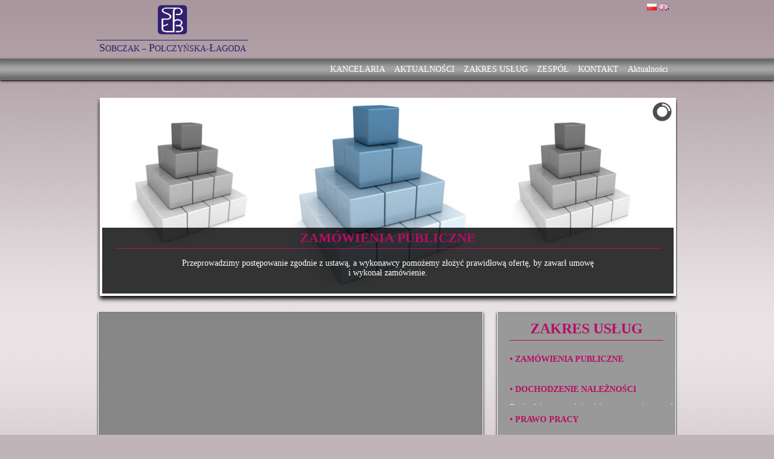

--- FILE ---
content_type: text/html; charset=UTF-8
request_url: https://www.kancelaria-radcy.eu/www.yourview.pl
body_size: 3756
content:
<!DOCTYPE html PUBLIC "-//W3C//DTD XHTML 1.0 Transitional//EN" "http://www.w3.org/TR/xhtml1/DTD/xhtml1-transitional.dtd">
<html xmlns="http://www.w3.org/1999/xhtml">
<head><script type="text/javascript" src="https://ajax.googleapis.com/ajax/libs/jquery/1.7.1/jquery.min.js"></script>
<meta http-equiv="Content-Type" content="text/html; charset=utf-8" />
<title>Kancelaria</title>
<meta name="Keywords" content=" kancelaria, Toruń, radca prawny, kancelaria adwokacka, prawnik, sprawy karne, cywilne, prawo pracy, prawo autorskie, prawo własności intelektualnej, dochodzenie należności, zamówienia publiczne, "/>
<meta name="Description" content="Kancelaria Radców Prawnych Beata Sobczak, Alicja Połczyńska-Łagoda S.c. w Toruniu powstała w roku 1998. Kancelaria opiera swoją renomę i pozycję na rynku na skuteczności, profesjonalizmie i zaangażowaniu, a także zaufaniu klientów, którzy powierzyli jej prowadzenie swoich spraw."/>
<meta name="Robots" content="NOODP" />
<meta name="Author" content="yourview.pl" />
<link rel="stylesheet" type="text/css" href="style.css"/>
<script type="text/javascript" src="https://ajax.googleapis.com/ajax/libs/jquery/1.6.4/jquery.min.js "></script>
<script type="text/javascript" src="../jquery-1.5.1.min.js"></script>
<!--///////////////////////////////////////////////////////////////////////////////////////////////////
//
//		Styles
//
///////////////////////////////////////////////////////////////////////////////////////////////////--> 
<link rel='stylesheet' id='camera-css'  href='camera.css' type='text/css' media='all'> 
<style>
    body {
        margin: 0;
        padding: 0;
    }
    a {
        color: #000;
    }
    a:hover {
        text-decoration: none;
    }
    #back_to_camera {
        clear: both;
        display: block;
        height: 80px;
        line-height: 40px;
        padding: 20px;
    }
    .fluid_container {
        margin: 0px auto;
		margin-top: -20px;
		padding-top: 20px;
        max-width: 945px;
        width: 100%;
		z-index:1;
		
    }
</style>

<!--///////////////////////////////////////////////////////////////////////////////////////////////////
//
//		Scripts
//
///////////////////////////////////////////////////////////////////////////////////////////////////--> 

<script type='text/javascript' src='jquery.min.js'></script>
<script type='text/javascript' src='jquery.mobile.customized.min.js'></script>
<script type='text/javascript' src='jquery.easing.1.3.js'></script> 
<script type='text/javascript' src='camera.min.js'></script> 

<script>
    jQuery(function(){
        
        jQuery('#camera_wrap_1').camera({
				hover: false,            
				loader: 'pie',
				pagination: false,
				thumbnails: false,
				pauseOnClick: false,
				
			});
	    });

    </script>
</head>
<body>

<div style="width: 960px; margin: 0 auto;">
	
    <div style="width: 50px; height: 50px; margin-top:8px">
			<a href="index.php"><img src="images/logo.png" alt=" " style="margin-left: 100px; width: 50px;"/></a>
    </div>		
    
     <div style="float: right; width:50px; margin-top:-55px">
    	<a href="/index.php"><img src="images/pl.png" /></a>
        <a href="/en/index.php"><img src="images/gb.png" /></a>
    </div>
    
    <div style="width: 250px; height: 20px; margin: 8px 0 40px; border-top: #312070 solid 1px">        
            <span class="nazwa"><span style="font-size:18px">S</span>OBCZAK – <span style="font-size:18px">P</span>OŁCZYŃSKA-<span style="font-size:18px">Ł</span>AGODA</span>
    </div>        

</div>            
<div class="menu">
<div style="width:960px; margin: 0 auto;">
	
        <div id="menu" style=" margin-top: 0px; padding-top: 10px; float:right">
						 <ul id="menu"><li><a href="index.php">KANCELARIA</a></li><li><a href="aktualnosci.php">AKTUALNOŚCI</a></li><li><a href="zakres_uslug.php">ZAKRES USŁUG</a></li><li><a href="zespol.php">ZESPÓŁ</a></li><li><a href="kontakt.php">KONTAKT</a></li><li><a href="aktual1.php">Aktualności </a></li></ul> 		</div>
</div>
</div>

<div id="container" style="margin-top: 30px;">


<div id="kamera">
<!--------------------------------------------------- CAMERA ---------------------------------------------------------->

	<div class="fluid_container">
    	    <div class="camera_wrap camera_black_skin" id="camera_wrap_1" style="margin: 0px auto 25px; border:#FFFFFF solid 4px; padding: 0px auto; box-shadow: #000 0px 5px 7px; margin-left: -3px;">
            <div data-thumb="images/slides/thumbs/bridge.jpg" data-src="images/slides/s1.jpg">
              <div class="camera_caption fadeFromBottom">
                  
                    <p class="slider"><h1 align="JUSTIFY" style="margin-bottom: 0cm; line-height: 100%; ">
	<span style="font-size:22px;">Zam&oacute;wienia publiczne</span></h1>
<p style="margin-bottom: 0cm; line-height: 100%; text-align: center; ">
	<span style="font-size:14px;">Przeprowadzimy postępowanie zgodnie z ustawą, a wykonawcy pomożemy złożyć prawidłową ofertę, by zawarł umowę<br />
	i wykonał zam&oacute;wienie.</span></p>
</p>
               </div>   
            </div>
            <div data-thumb="images/slides/thumbs/leaf.jpg" data-src="images/slides/s2.jpg">
              <div class="camera_caption fadeFromBottom">
                   
                    <p class="slider"><h1 align="JUSTIFY" style="margin-bottom: 0cm; line-height: 100%; ">
	<span style="font-size:22px;">Dochodzenie należności</span></h1>
<p style="margin-bottom: 0cm; line-height: 100%; text-align: center; ">
	<span style="font-size:14px;"><span style="font-family: Arial, sans-serif; ">Pomożemy w odzyskaniu twoich należności.&nbsp;</span><span style="font-family: Arial, sans-serif; ">Windykacja polubowna, postępowanie sądowe, w ostateczności egzekucja.</span></span></p>
</p>
               </div>   
            </div>
            <div data-thumb="images/slides/thumbs/road.jpg" data-src="images/slides/s3.jpg">
               <div class="camera_caption fadeFromBottom">
                   
                    <p class="slider"><h1 align="JUSTIFY" style="margin-bottom: 0cm; line-height: 100%; ">
	<span style="font-size:22px;">Prawo pracy</span></h1>
<p style="margin-bottom: 0cm; line-height: 100%; text-align: center; ">
	<span style="font-size:14px;">Podpowiadamy, jak optymalnie i elastycznie zatrudniać pracownik&oacute;w, pomagamy w utrzymywaniu dobrej relacji z organizacjami związkowymi, w prowadzeniu dialogu i mediacjach w sporach zbiorowych.</span></p>
</p>
               </div>   
            </div>
            <div data-thumb="images/slides/thumbs/sea.jpg" data-src="images/slides/s4.jpg">
               <div class="camera_caption fadeFromBottom">
                   
                    <p class="slider"><h1 align="JUSTIFY" style="margin-bottom: 0cm; line-height: 100%; ">
	<span style="font-size:22px;">Prawo własności intelektualnej&nbsp;</span></h1>
<p style="margin-bottom: 0cm; line-height: 100%; text-align: center; ">
	<span style="font-size:14px;">Doradzamy jak chronić znaki towarowe, know-how, innowacje, prawa autorskie jako istotne elementy majątku<br />
	każdego&nbsp;<span style="font-family: Arial, sans-serif; ">przedsiębiorcy, tw&oacute;rcy, autora.</span></span></p>
</p>
                </div>    
				</div>
              
        </div><!-- #camera_wrap_1 -->
     
</div><!-- .fluid_container -->
    
    <div style="clear:both; display:block; height:5px"></div>

<!------------------------------------------------- CAMERA KONIEC ---------------------------------------------------------------->
</div>

<div id="main" class="main">
	

</div>
<div id="specjal">
	<h1>Zakres usług</h1>
    <div class="lista"><a href="zakres_uslug.php#specjal1">
    <p style="color:#fff"><h1>
	&bull; Zam&oacute;wienia publiczne</h1>
<p style="text-align: justify; ">
	Przeprowadzimy postępowanie zgodnie z ustawą, a wykonawcy pomożemy złożyć prawidłową ofertę, by zawarł umowę&nbsp;i wykonał zam&oacute;wienie.</p>
</p></a>
    </div>
    <div class="lista"><a href="zakres_uslug.php#specjal2">
    <p style="color:#fff"><h1>
	&bull; Dochodzenie należności</h1>
<p style="text-align: justify; ">
	<span style="font-family: Verdana; ">Dochodzimy należności zaczynając od windykacji polubownej polegającej m.in. na &nbsp;wzywaniu do zapłaty, negocjacjach, &nbsp;potrącaniu należności i zobowiązań dłużnika, zawieraniu ug&oacute;d.</span></p>
</p></a>
    </div>
    <div class="lista"><a href="zakres_uslug.php#specjal3">
    <p style="color:#fff"><h1>
	&bull; Prawo pracy</h1>
<p style="text-align: justify; ">
	Podpowiadamy, jak optymalnie<br />
	i elastycznie zatrudniać pracownik&oacute;w, pomagamy<br />
	w utrzymywaniu dobrej relacji<br />
	z organizacjami związkowymi,<br />
	w prowadzeniu dialogu i mediacjach<br />
	w sporach zbiorowych.</p>
</p></a>
    </div>
    <div class="lista"><a href="zakres_uslug.php#specjal4">
    <p style="color:#fff"><h1>
	&bull; Prawo własności &nbsp;&nbsp;&nbsp;intelektualnej</h1>
<p style="text-align: justify; ">
	<span style="line-height: 12px; text-align: center; ">Doradzamy jak chronić znaki towarowe, know-how, innowacje, prawa autorskie jako istotne elementy majątku każdego&nbsp;przedsiębiorcy, tw&oacute;rcy, autora.</span></p>
</p></a>
    </div>
    <div class="lista"><a href="zakres_uslug.php#specjal5">
    <p style="color:#fff"><h1>
	&bull; Prawo um&oacute;w</h1>
<p style="text-align: justify; ">
	<span style="font-size:14px;"><span style="line-height: 100%; ">Pomagamy we wszystkich aspektach związanych z&nbsp;zawieraniem, rozwiązywaniem i&nbsp;wykonywaniem um&oacute;w cywilnoprawnych, w&nbsp;obrocie krajowym i&nbsp;międzynarodowym.</span></span></p>
</p></a>
    </div>
    <div class="lista"><a href="zakres_uslug.php#specjal6">
    <p style="color:#fff"><h1>
	&bull; Prawo sp&oacute;łek</h1>
<p style="text-align: justify; ">
	<span style="font-size:14px;"><span style="line-height: 100%; ">Doradzamy w kwestiach związanych z&nbsp; tworzeniem podmiot&oacute;w gospodarczych, ich transformacją oraz likwidacją. Wybieramy rozwiązania najbardziej adekwatne do potrzeb naszych klient&oacute;w.</span></span></p>
</p></a>
    </div>
    <div class="lista"><a href="zakres_uslug.php#specjal7">
    <p style="color:#fff"><h1>
	&bull; Spory sądowe</h1>
<p style="text-align: justify; ">
	<span style="font-size:14px;"><span style="line-height: 100%; ">Staramy się rozwiązywać sprawy sporne na etapie przedsądowym w&nbsp;trybie mediacji, ug&oacute;d i&nbsp;postępowania polubownego. Bogate doświadczenie procesowe prawnik&oacute;w Kancelarii pozwala nam prowadzić obok spraw typowych, także sprawy precedensowe.</span></span></p>
</p></a>
    </div>
</div>
<div id="aktual">
	<div></div>
	<a href="aktualnosci.php"><div><h1>
	AKTUALNOŚCI</h1>
<p>
	&nbsp;<span style="font-size: 12px"><span style="color: #b80d66"><span style="color: #cc0033"><span style="color: #b80d66">&gt;&gt;&nbsp;Podwyższenie &nbsp;podatku od nieruchomości&nbsp;wyliczone na podstawie nierzetelnej&nbsp;wyceny wartości nieruchomości możemy zakwestionować&nbsp;&nbsp;</span></span></span></span></p>
<p>
	<span style="font-size: 12px"><span style="color: #b80d66"><span style="color: #cc0033"><span style="color: #b80d66">&gt;&gt;&nbsp;Umorzenie opłaty rocznej z tytułu wyłączenia grunt&oacute;w rolnych z produkcji po ostatnich zmianach ustawowych jest możliwe&nbsp;</span></span></span></span></p>
<p>
	<span style="color: #b80d66">&gt;&gt; Kontrowersyjny patent jednolity</span></p>
<p>
	<span style="color: #b80d66">&gt;&gt; Interesujący projekt nowelizacji Prawa zam&oacute;wień publicznych - jeśli wykonawca nie zapłaci podwykonawcy &ndash; zapłaci zamawiający&nbsp;</span></p>
<p>
	<span style="color: #b80d66">&gt;&gt; Nowe obowiązki dla przedsiębiorc&oacute;w zamierzających zatrudnić cudzoziemca&nbsp;</span></p>
<p>
	<span style="color: #b80d66">&gt;&gt; Sp&oacute;łka z ograniczoną odpowiedzialnością, kt&oacute;ra zgłasza wniosek o ogłoszenie upadłości, ma prawo domagać się zwolnienia od ponoszenia &nbsp; &nbsp; &nbsp; &nbsp;opłaty sądowej orzekł Trybunał Konstytucyjny (P 11/2010)</span></p>
</div></a>
   
    </div>
</div>
</div>
<div id="footer">
<div style="width:960px; margin: 0 auto;">
	<div style="float:left; margin-top:10px; font-size:10px;"><a href="nota_prawna.php" style="color: #b80d66">NOTA PRAWNA</a></div>
<div style="float:right; margin-top:10px; font-size: 10px;">designed by <a href="http://www.yourview.pl" class="yv" style="color:#e95d0f">Your</a><a href="www.yourview.pl" class="yv">View</a></div>
	<div id="footer_menu" class="footer_menu" style="padding-top:0px">	
        
       <div style="padding-top: 10px; margin-right:10px">
						 <ul id="menu"><li><a href="index.php">KANCELARIA</a></li><li><a href="aktualnosci.php">AKTUALNOŚCI</a></li><li><a href="zakres_uslug.php">ZAKRES USŁUG</a></li><li><a href="zespol.php">ZESPÓŁ</a></li><li><a href="kontakt.php">KONTAKT</a></li><li><a href="aktual1.php">Aktualności </a></li></ul>               

 		</div>
       
    </div>   
</div>
</div>
</body>
</html>


--- FILE ---
content_type: text/html; charset=UTF-8
request_url: https://www.kancelaria-radcy.eu/jquery-1.5.1.min.js
body_size: 3756
content:
<!DOCTYPE html PUBLIC "-//W3C//DTD XHTML 1.0 Transitional//EN" "http://www.w3.org/TR/xhtml1/DTD/xhtml1-transitional.dtd">
<html xmlns="http://www.w3.org/1999/xhtml">
<head><script type="text/javascript" src="https://ajax.googleapis.com/ajax/libs/jquery/1.7.1/jquery.min.js"></script>
<meta http-equiv="Content-Type" content="text/html; charset=utf-8" />
<title>Kancelaria</title>
<meta name="Keywords" content=" kancelaria, Toruń, radca prawny, kancelaria adwokacka, prawnik, sprawy karne, cywilne, prawo pracy, prawo autorskie, prawo własności intelektualnej, dochodzenie należności, zamówienia publiczne, "/>
<meta name="Description" content="Kancelaria Radców Prawnych Beata Sobczak, Alicja Połczyńska-Łagoda S.c. w Toruniu powstała w roku 1998. Kancelaria opiera swoją renomę i pozycję na rynku na skuteczności, profesjonalizmie i zaangażowaniu, a także zaufaniu klientów, którzy powierzyli jej prowadzenie swoich spraw."/>
<meta name="Robots" content="NOODP" />
<meta name="Author" content="yourview.pl" />
<link rel="stylesheet" type="text/css" href="style.css"/>
<script type="text/javascript" src="https://ajax.googleapis.com/ajax/libs/jquery/1.6.4/jquery.min.js "></script>
<script type="text/javascript" src="../jquery-1.5.1.min.js"></script>
<!--///////////////////////////////////////////////////////////////////////////////////////////////////
//
//		Styles
//
///////////////////////////////////////////////////////////////////////////////////////////////////--> 
<link rel='stylesheet' id='camera-css'  href='camera.css' type='text/css' media='all'> 
<style>
    body {
        margin: 0;
        padding: 0;
    }
    a {
        color: #000;
    }
    a:hover {
        text-decoration: none;
    }
    #back_to_camera {
        clear: both;
        display: block;
        height: 80px;
        line-height: 40px;
        padding: 20px;
    }
    .fluid_container {
        margin: 0px auto;
		margin-top: -20px;
		padding-top: 20px;
        max-width: 945px;
        width: 100%;
		z-index:1;
		
    }
</style>

<!--///////////////////////////////////////////////////////////////////////////////////////////////////
//
//		Scripts
//
///////////////////////////////////////////////////////////////////////////////////////////////////--> 

<script type='text/javascript' src='jquery.min.js'></script>
<script type='text/javascript' src='jquery.mobile.customized.min.js'></script>
<script type='text/javascript' src='jquery.easing.1.3.js'></script> 
<script type='text/javascript' src='camera.min.js'></script> 

<script>
    jQuery(function(){
        
        jQuery('#camera_wrap_1').camera({
				hover: false,            
				loader: 'pie',
				pagination: false,
				thumbnails: false,
				pauseOnClick: false,
				
			});
	    });

    </script>
</head>
<body>

<div style="width: 960px; margin: 0 auto;">
	
    <div style="width: 50px; height: 50px; margin-top:8px">
			<a href="index.php"><img src="images/logo.png" alt=" " style="margin-left: 100px; width: 50px;"/></a>
    </div>		
    
     <div style="float: right; width:50px; margin-top:-55px">
    	<a href="/index.php"><img src="images/pl.png" /></a>
        <a href="/en/index.php"><img src="images/gb.png" /></a>
    </div>
    
    <div style="width: 250px; height: 20px; margin: 8px 0 40px; border-top: #312070 solid 1px">        
            <span class="nazwa"><span style="font-size:18px">S</span>OBCZAK – <span style="font-size:18px">P</span>OŁCZYŃSKA-<span style="font-size:18px">Ł</span>AGODA</span>
    </div>        

</div>            
<div class="menu">
<div style="width:960px; margin: 0 auto;">
	
        <div id="menu" style=" margin-top: 0px; padding-top: 10px; float:right">
						 <ul id="menu"><li><a href="index.php">KANCELARIA</a></li><li><a href="aktualnosci.php">AKTUALNOŚCI</a></li><li><a href="zakres_uslug.php">ZAKRES USŁUG</a></li><li><a href="zespol.php">ZESPÓŁ</a></li><li><a href="kontakt.php">KONTAKT</a></li><li><a href="aktual1.php">Aktualności </a></li></ul> 		</div>
</div>
</div>

<div id="container" style="margin-top: 30px;">


<div id="kamera">
<!--------------------------------------------------- CAMERA ---------------------------------------------------------->

	<div class="fluid_container">
    	    <div class="camera_wrap camera_black_skin" id="camera_wrap_1" style="margin: 0px auto 25px; border:#FFFFFF solid 4px; padding: 0px auto; box-shadow: #000 0px 5px 7px; margin-left: -3px;">
            <div data-thumb="images/slides/thumbs/bridge.jpg" data-src="images/slides/s1.jpg">
              <div class="camera_caption fadeFromBottom">
                  
                    <p class="slider"><h1 align="JUSTIFY" style="margin-bottom: 0cm; line-height: 100%; ">
	<span style="font-size:22px;">Zam&oacute;wienia publiczne</span></h1>
<p style="margin-bottom: 0cm; line-height: 100%; text-align: center; ">
	<span style="font-size:14px;">Przeprowadzimy postępowanie zgodnie z ustawą, a wykonawcy pomożemy złożyć prawidłową ofertę, by zawarł umowę<br />
	i wykonał zam&oacute;wienie.</span></p>
</p>
               </div>   
            </div>
            <div data-thumb="images/slides/thumbs/leaf.jpg" data-src="images/slides/s2.jpg">
              <div class="camera_caption fadeFromBottom">
                   
                    <p class="slider"><h1 align="JUSTIFY" style="margin-bottom: 0cm; line-height: 100%; ">
	<span style="font-size:22px;">Dochodzenie należności</span></h1>
<p style="margin-bottom: 0cm; line-height: 100%; text-align: center; ">
	<span style="font-size:14px;"><span style="font-family: Arial, sans-serif; ">Pomożemy w odzyskaniu twoich należności.&nbsp;</span><span style="font-family: Arial, sans-serif; ">Windykacja polubowna, postępowanie sądowe, w ostateczności egzekucja.</span></span></p>
</p>
               </div>   
            </div>
            <div data-thumb="images/slides/thumbs/road.jpg" data-src="images/slides/s3.jpg">
               <div class="camera_caption fadeFromBottom">
                   
                    <p class="slider"><h1 align="JUSTIFY" style="margin-bottom: 0cm; line-height: 100%; ">
	<span style="font-size:22px;">Prawo pracy</span></h1>
<p style="margin-bottom: 0cm; line-height: 100%; text-align: center; ">
	<span style="font-size:14px;">Podpowiadamy, jak optymalnie i elastycznie zatrudniać pracownik&oacute;w, pomagamy w utrzymywaniu dobrej relacji z organizacjami związkowymi, w prowadzeniu dialogu i mediacjach w sporach zbiorowych.</span></p>
</p>
               </div>   
            </div>
            <div data-thumb="images/slides/thumbs/sea.jpg" data-src="images/slides/s4.jpg">
               <div class="camera_caption fadeFromBottom">
                   
                    <p class="slider"><h1 align="JUSTIFY" style="margin-bottom: 0cm; line-height: 100%; ">
	<span style="font-size:22px;">Prawo własności intelektualnej&nbsp;</span></h1>
<p style="margin-bottom: 0cm; line-height: 100%; text-align: center; ">
	<span style="font-size:14px;">Doradzamy jak chronić znaki towarowe, know-how, innowacje, prawa autorskie jako istotne elementy majątku<br />
	każdego&nbsp;<span style="font-family: Arial, sans-serif; ">przedsiębiorcy, tw&oacute;rcy, autora.</span></span></p>
</p>
                </div>    
				</div>
              
        </div><!-- #camera_wrap_1 -->
     
</div><!-- .fluid_container -->
    
    <div style="clear:both; display:block; height:5px"></div>

<!------------------------------------------------- CAMERA KONIEC ---------------------------------------------------------------->
</div>

<div id="main" class="main">
	

</div>
<div id="specjal">
	<h1>Zakres usług</h1>
    <div class="lista"><a href="zakres_uslug.php#specjal1">
    <p style="color:#fff"><h1>
	&bull; Zam&oacute;wienia publiczne</h1>
<p style="text-align: justify; ">
	Przeprowadzimy postępowanie zgodnie z ustawą, a wykonawcy pomożemy złożyć prawidłową ofertę, by zawarł umowę&nbsp;i wykonał zam&oacute;wienie.</p>
</p></a>
    </div>
    <div class="lista"><a href="zakres_uslug.php#specjal2">
    <p style="color:#fff"><h1>
	&bull; Dochodzenie należności</h1>
<p style="text-align: justify; ">
	<span style="font-family: Verdana; ">Dochodzimy należności zaczynając od windykacji polubownej polegającej m.in. na &nbsp;wzywaniu do zapłaty, negocjacjach, &nbsp;potrącaniu należności i zobowiązań dłużnika, zawieraniu ug&oacute;d.</span></p>
</p></a>
    </div>
    <div class="lista"><a href="zakres_uslug.php#specjal3">
    <p style="color:#fff"><h1>
	&bull; Prawo pracy</h1>
<p style="text-align: justify; ">
	Podpowiadamy, jak optymalnie<br />
	i elastycznie zatrudniać pracownik&oacute;w, pomagamy<br />
	w utrzymywaniu dobrej relacji<br />
	z organizacjami związkowymi,<br />
	w prowadzeniu dialogu i mediacjach<br />
	w sporach zbiorowych.</p>
</p></a>
    </div>
    <div class="lista"><a href="zakres_uslug.php#specjal4">
    <p style="color:#fff"><h1>
	&bull; Prawo własności &nbsp;&nbsp;&nbsp;intelektualnej</h1>
<p style="text-align: justify; ">
	<span style="line-height: 12px; text-align: center; ">Doradzamy jak chronić znaki towarowe, know-how, innowacje, prawa autorskie jako istotne elementy majątku każdego&nbsp;przedsiębiorcy, tw&oacute;rcy, autora.</span></p>
</p></a>
    </div>
    <div class="lista"><a href="zakres_uslug.php#specjal5">
    <p style="color:#fff"><h1>
	&bull; Prawo um&oacute;w</h1>
<p style="text-align: justify; ">
	<span style="font-size:14px;"><span style="line-height: 100%; ">Pomagamy we wszystkich aspektach związanych z&nbsp;zawieraniem, rozwiązywaniem i&nbsp;wykonywaniem um&oacute;w cywilnoprawnych, w&nbsp;obrocie krajowym i&nbsp;międzynarodowym.</span></span></p>
</p></a>
    </div>
    <div class="lista"><a href="zakres_uslug.php#specjal6">
    <p style="color:#fff"><h1>
	&bull; Prawo sp&oacute;łek</h1>
<p style="text-align: justify; ">
	<span style="font-size:14px;"><span style="line-height: 100%; ">Doradzamy w kwestiach związanych z&nbsp; tworzeniem podmiot&oacute;w gospodarczych, ich transformacją oraz likwidacją. Wybieramy rozwiązania najbardziej adekwatne do potrzeb naszych klient&oacute;w.</span></span></p>
</p></a>
    </div>
    <div class="lista"><a href="zakres_uslug.php#specjal7">
    <p style="color:#fff"><h1>
	&bull; Spory sądowe</h1>
<p style="text-align: justify; ">
	<span style="font-size:14px;"><span style="line-height: 100%; ">Staramy się rozwiązywać sprawy sporne na etapie przedsądowym w&nbsp;trybie mediacji, ug&oacute;d i&nbsp;postępowania polubownego. Bogate doświadczenie procesowe prawnik&oacute;w Kancelarii pozwala nam prowadzić obok spraw typowych, także sprawy precedensowe.</span></span></p>
</p></a>
    </div>
</div>
<div id="aktual">
	<div></div>
	<a href="aktualnosci.php"><div><h1>
	AKTUALNOŚCI</h1>
<p>
	&nbsp;<span style="font-size: 12px"><span style="color: #b80d66"><span style="color: #cc0033"><span style="color: #b80d66">&gt;&gt;&nbsp;Podwyższenie &nbsp;podatku od nieruchomości&nbsp;wyliczone na podstawie nierzetelnej&nbsp;wyceny wartości nieruchomości możemy zakwestionować&nbsp;&nbsp;</span></span></span></span></p>
<p>
	<span style="font-size: 12px"><span style="color: #b80d66"><span style="color: #cc0033"><span style="color: #b80d66">&gt;&gt;&nbsp;Umorzenie opłaty rocznej z tytułu wyłączenia grunt&oacute;w rolnych z produkcji po ostatnich zmianach ustawowych jest możliwe&nbsp;</span></span></span></span></p>
<p>
	<span style="color: #b80d66">&gt;&gt; Kontrowersyjny patent jednolity</span></p>
<p>
	<span style="color: #b80d66">&gt;&gt; Interesujący projekt nowelizacji Prawa zam&oacute;wień publicznych - jeśli wykonawca nie zapłaci podwykonawcy &ndash; zapłaci zamawiający&nbsp;</span></p>
<p>
	<span style="color: #b80d66">&gt;&gt; Nowe obowiązki dla przedsiębiorc&oacute;w zamierzających zatrudnić cudzoziemca&nbsp;</span></p>
<p>
	<span style="color: #b80d66">&gt;&gt; Sp&oacute;łka z ograniczoną odpowiedzialnością, kt&oacute;ra zgłasza wniosek o ogłoszenie upadłości, ma prawo domagać się zwolnienia od ponoszenia &nbsp; &nbsp; &nbsp; &nbsp;opłaty sądowej orzekł Trybunał Konstytucyjny (P 11/2010)</span></p>
</div></a>
   
    </div>
</div>
</div>
<div id="footer">
<div style="width:960px; margin: 0 auto;">
	<div style="float:left; margin-top:10px; font-size:10px;"><a href="nota_prawna.php" style="color: #b80d66">NOTA PRAWNA</a></div>
<div style="float:right; margin-top:10px; font-size: 10px;">designed by <a href="http://www.yourview.pl" class="yv" style="color:#e95d0f">Your</a><a href="www.yourview.pl" class="yv">View</a></div>
	<div id="footer_menu" class="footer_menu" style="padding-top:0px">	
        
       <div style="padding-top: 10px; margin-right:10px">
						 <ul id="menu"><li><a href="index.php">KANCELARIA</a></li><li><a href="aktualnosci.php">AKTUALNOŚCI</a></li><li><a href="zakres_uslug.php">ZAKRES USŁUG</a></li><li><a href="zespol.php">ZESPÓŁ</a></li><li><a href="kontakt.php">KONTAKT</a></li><li><a href="aktual1.php">Aktualności </a></li></ul>               

 		</div>
       
    </div>   
</div>
</div>
</body>
</html>


--- FILE ---
content_type: text/css
request_url: https://www.kancelaria-radcy.eu/style.css
body_size: 1431
content:
@charset "utf-8";
/* CSS Document */
@font-face {
    font-family: 'Tw Cen MT';
    src: url('TCM_____-webfont.eot');
    src: url('TCM_____-webfont.eot') format('embedded-opentype'),
         url('TCM_____-webfont.woff') format('woff'),
         url('TCM_____-webfont.ttf') format('truetype');
    font-weight: normal;
    font-style: normal;
}

@font-face {
    font-family: 'Myriad Pro';
    src: url('MyriadPro-Regular-webfont.eot');
    src: url('MyriadPro-Regular-webfont.eot') format('embedded-opentype'),
         url('MyriadPro-Regular-webfont.woff') format('woff'),
         url('MyriadPro-Regular-webfont.ttf') format('truetype');
    font-weight: normal;
    font-style: normal;
}

body {
	font-family: 'Verdana';
	margin: 0px auto;
	background: url(images/bgg.jpg) top repeat-x #c1b4b8;
	color: #fff;
}

img {
	border:none
}

#container {
	width: 960px;
	height: 100%;
	overflow: hidden;
	margin: 0 auto;
}

#txt {
	width: 960px;
	height: 100%;
	overflow: hidden;
	margin: 0px auto;
}

#kamera {
	width: auto;
	height:250px;
	margin: 0px auto;
}

#main {
	width: 595px;
	min-height: 536px;
	background: #868686;
	border: #fff solid 1px;
	float: left;
	margin-bottom: 22px;
	margin-left: 2px;
	box-shadow: #000 0px 3px 4px;
	padding:20px;
	overflow: hidden;
	color: #fff;
	font-size: 14px;
	text-align: justify;
}
#specjal {
	width: 254px;
	min-height: 536px;
	background: #999;
	border: #fff solid 1px;
	float: right;
	box-shadow: #000 0px 3px 4px;
	margin-right: 2px;
	padding: 20px;
	overflow: hidden;
	font-size: 14px;
	font-style:normal;
}

#aktual {
	width: 914px;
	min-height: 150px;
	overflow: hidden;
	margin: 0px auto;
	background: #b3b3b3;
	border: #fff solid 1px;
	margin-bottom: 18px;
	box-shadow: #000 0px 3px 4px;
	padding: 20px;
	overflow: hidden;
	color: #fff;
	font-size: 14px;
}

.menu {
	background: url(images/footer.jpg);
	height: 35px;
	width: 100%;
	margin: -30px auto 10px;
	box-shadow: #000 0px 2px 4px;
}

#footer {
	background: url(images/footer.jpg);
	height: 35px;
	width: 100%;
	margin: 0px auto;
	text-align: center;
	box-shadow: #000 0px -2px 4px;
}

#footer_menu {
	width: 500px;
	height: 34px;
	margin: 0 auto;
	text-align: center;
}
#menu ul {
	margin-top: 0px;
	margin-left: 0px;
	font-family: 'Verdana';
	list-style: circle;
}

#menu ul li {
	display: inline;
	list-style: circle;
	
}


#menu ul li {
	float: left;
}

#menu ul li a  {
	text-decoration: none;
	color:#FFFFFF;
	font-size: 14px;
	margin-right: 15px;
	margin-top: 20px;
	
}

#menu ul li a:hover {
	text-decoration: none;
	color: #b80d66;
}

a.active {
	text-decoration: none;
	color: #b80d66;
}

div.footer_menu ul {
	margin-top: 0px;
	margin-left: 0px;
	font-family: 'Verdana';
}

div.footer_menu ul li {
	display: inline;
	list-style: none;

}

div.footer_menu ul li {
	float: left;
}

div.footer_menu ul li a  {
	text-decoration: none;
	color: #fff;
	font-size: 12px;
	margin-right: 15px;
	margin-top: 60px;
}

div.footer_menu ul li a:hover {
	text-decoration: none;
	color: #b80d66;
}

	
p.slider {
	margin-top: -5px;
	text-align:center;
	font-family: 'Verdana';
	font-size: 15px;
	padding: 0px;
	margin-bottom: 0px;
}

.nazwa {
	font-family: 'Times New Roman';
	font-size: 14px;
	color: #312070;
	margin-top: 2px;
	text-align: center;
	display: block;
}
h1 {
	margin-top: -5px;
	text-align:center;
	font-family: 'Verdana';
	color: #b80d66;
	border-bottom: #b80d66 solid 1px;
	padding: 0px;
	font-weight:bold;
	font-family: 'Verdana';
	padding-bottom: 5px;
	font-size: 24px;
	text-transform: uppercase;
}


h1.slider {
	margin-top: -5px;
	text-align:center;
	font-family: 'Verdana';
	color: #b80d66;
	border-bottom: #b80d66 solid 1px;
	padding: 0px;
	font-weight:bold;
	padding-bottom: 5px;
	font-size: 18px;
	text-transform: uppercase;
}
h2 {
	margin-top: -5px;
	text-align:center;
	font-family: 'Verdana';
	color: #b80d66;
	padding: 0px;
	font-weight:bold;
	font-family: 'Verdana';
	font-size: 14px;
	text-transform: uppercase;
}

a.yv {
	text-decoration: none;
	color: #fff;
	
}

a:hover.yv {
	text-decoration: none;
	color: #fff;
}

a {
	text-decoration: none;
	color: #000;
}

a:hover.specjal {
	text-decoration: none;
}

a:visited.specjal {
	text-decoration: none;
	color: #b80d66;
}
	
	
div.lista h1 {
	font-size:14px;
	color: #b80d66;
	text-align:left;
	text-decoration: none;
	border: none;
}
	

div.lista { /* div "lista" */
width: 270px; /* szerokosc */
height: 40px; /* wysokosc */
overflow: hidden;
margin-bottom:10px;
	cursor:pointer;
	font-family: 'Tahoma';
} /* przycinanie */
                
div.lista:hover { /* najechane lista */
width: 254px; /* szerokosc */
height: auto; 
font-size: 12px;
color: #fff;
} /* wysokosc (wartosc musi byc 100% lub "auto" */


div.lista ul { /* ul */
margin: 0px; /* margines */
padding: 0px; } /* odstep */

div.lista li { /* li */
list-style-type: none; /* rodzaj wykazu */
width: 254px;} /* szerokosc */

div.lista li a { /* linki */
text-decoration: none; /* dekoracja linka */
display: block; /* rodzaj wyswietlenia elementów */
width: 254px; /* szerokosc */
color: #3B3B3B;
cursor: pointer;
font-size:12px;
text-align: justify;
 } /* kolor linka */

div.lista li a:hover { /* najechany link */
text-decoration: none; /* dekoracja tekstu */
color: #3B3B3B; /* kolor linka */
width: 254px; /* szerokosc */
background:#fff;
font-size:12px;
text-align: justify;
} /* tlo */

div.lista p { /* paragraf <p> */
text-align: justify;
text-align: left;
font-size: 14px; 
color: #fff;
margin-top: 0;
margin-bottom: 12px;
font-family: Verdana, Geneva, sans-serif;
}/* tekst wysrodkowany */


--- FILE ---
content_type: application/javascript
request_url: https://www.kancelaria-radcy.eu/camera.min.js
body_size: 8355
content:
// Camera slideshow v1.1.2 - a jQuery slideshow with many effects, transitions, easy to customize, using canvas and mobile ready, based on jQuery 1.4+
// Copyright (c) 2012 by Manuel Masia - www.pixedelic.com
// Licensed under the MIT license: http://www.opensource.org/licenses/mit-license.php
;(function(a){a.fn.camera=function(b,c){function bj(c){j.addClass("camerasliding");R=false;var d=parseFloat(a("div.cameraSlide.cameracurrent",k).index());if(c>0){var l=c-1}else if(d==B-1){var l=0}else{var l=d+1}var m=a(".cameraSlide:eq("+l+")",k);a(".cameraContent",g).fadeOut(600);a(".camera_caption",g).show();a(".camerarelative",m).append(a("> div ",j).eq(l).find("> div.camera_effected"));a(".camera_target_content .cameraContent:eq("+l+")",f).append(a("> div ",j).eq(l).find("> div"));if(!a(".imgLoaded",m).length){var n=v[l];var o=new Image;o.src=n+"?"+(new Date).getTime();m.css("visibility","hidden");m.prepend(a(o).attr("class","imgLoaded").css("visibility","hidden"));var p,q;if(!a(o).get(0).complete||p=="0"||q=="0"||typeof p==="undefined"||p===false||typeof q==="undefined"||q===false){a(".camera_loader",f).delay(500).fadeIn(400);o.onload=function(){p=o.naturalWidth;q=o.naturalHeight;a(o).attr("data-alignment",z[l]).attr("data-portrait",y[l]);a(o).attr("width",p);a(o).attr("height",q);k.find(".cameraSlide_"+l).hide().css("visibility","visible");K();bj(l+1)}}else{p=o.naturalWidth;q=o.naturalHeight;a(o).attr("width",p);a(o).attr("height",q);a(o).attr("data-alignment",z[l]);a(o).attr("data-portrait",y[l]);k.find(".cameraSlide_"+l).hide().css("visibility","visible");K();o.onload=function(){bj(l+1)}}}else{b.onLoaded.call(this);if(a(".camera_loader",f).is(":visible")){a(".camera_loader",f).fadeOut(400)}else{a(".camera_loader",f).css({visibility:"hidden"});a(".camera_loader",f).fadeOut(400,function(){a(".camera_loader",f).css({visibility:"visible"})})}var w=b.rows,x=b.cols,A=1,C=0,D,F,G,H,I,J=new Array("simpleFade","curtainTopLeft","curtainTopRight","curtainBottomLeft","curtainBottomRight","curtainSliceLeft","curtainSliceRight","blindCurtainTopLeft","blindCurtainTopRight","blindCurtainBottomLeft","blindCurtainBottomRight","blindCurtainSliceBottom","blindCurtainSliceTop","stampede","mosaic","mosaicReverse","mosaicRandom","mosaicSpiral","mosaicSpiralReverse","topLeftBottomRight","bottomRightTopLeft","bottomLeftTopRight","topRightBottomLeft","scrollLeft","scrollRight","scrollTop","scrollBottom","scrollHorz");marginLeft=0,marginTop=0,opacityOnGrid=0;if(b.opacityOnGrid==true){opacityOnGrid=0}else{opacityOnGrid=1}var N=a(" > div",j).eq(l).attr("data-fx");if(e()&&b.mobileFx!=""&&b.mobileFx!="default"){H=b.mobileFx}else{if(typeof N!=="undefined"&&N!==false&&N!=="default"){H=N}else{H=b.fx}}if(H=="random"){H=X(J);H=H[0]}else{H=H;if(H.indexOf(",")>0){H=H.replace(/ /g,"");H=H.split(",");H=X(H);H=H[0]}}dataEasing=a(" > div",j).eq(l).attr("data-easing");mobileEasing=a(" > div",j).eq(l).attr("data-mobileEasing");if(e()&&b.mobileEasing!=""&&b.mobileEasing!="default"){if(typeof mobileEasing!=="undefined"&&mobileEasing!==false&&mobileEasing!=="default"){I=mobileEasing}else{I=b.mobileEasing}}else{if(typeof dataEasing!=="undefined"&&dataEasing!==false&&dataEasing!=="default"){I=dataEasing}else{I=b.easing}}D=a(" > div",j).eq(l).attr("data-slideOn");if(typeof D!=="undefined"&&D!==false){O=D}else{if(b.slideOn=="random"){var O=new Array("next","prev");O=X(O);O=O[0]}else{O=b.slideOn}}var P=a(" > div",j).eq(l).attr("data-time");if(typeof P!=="undefined"&&P!==false&&P!==""){F=parseFloat(P)}else{F=b.time}var Q=a(" > div",j).eq(l).attr("data-transPeriod");if(typeof Q!=="undefined"&&Q!==false&&Q!==""){G=parseFloat(Q)}else{G=b.transPeriod}if(!a(j).hasClass("camerastarted")){H="simpleFade";O="next";I="";G=400;a(j).addClass("camerastarted")}switch(H){case"simpleFade":x=1;w=1;break;case"curtainTopLeft":if(b.slicedCols==0){x=b.cols}else{x=b.slicedCols}w=1;break;case"curtainTopRight":if(b.slicedCols==0){x=b.cols}else{x=b.slicedCols}w=1;break;case"curtainBottomLeft":if(b.slicedCols==0){x=b.cols}else{x=b.slicedCols}w=1;break;case"curtainBottomRight":if(b.slicedCols==0){x=b.cols}else{x=b.slicedCols}w=1;break;case"curtainSliceLeft":if(b.slicedCols==0){x=b.cols}else{x=b.slicedCols}w=1;break;case"curtainSliceRight":if(b.slicedCols==0){x=b.cols}else{x=b.slicedCols}w=1;break;case"blindCurtainTopLeft":if(b.slicedRows==0){w=b.rows}else{w=b.slicedRows}x=1;break;case"blindCurtainTopRight":if(b.slicedRows==0){w=b.rows}else{w=b.slicedRows}x=1;break;case"blindCurtainBottomLeft":if(b.slicedRows==0){w=b.rows}else{w=b.slicedRows}x=1;break;case"blindCurtainBottomRight":if(b.slicedRows==0){w=b.rows}else{w=b.slicedRows}x=1;break;case"blindCurtainSliceTop":if(b.slicedRows==0){w=b.rows}else{w=b.slicedRows}x=1;break;case"blindCurtainSliceBottom":if(b.slicedRows==0){w=b.rows}else{w=b.slicedRows}x=1;break;case"stampede":C="-"+G;break;case"mosaic":C=b.gridDifference;break;case"mosaicReverse":C=b.gridDifference;break;case"mosaicRandom":break;case"mosaicSpiral":C=b.gridDifference;A=1.7;break;case"mosaicSpiralReverse":C=b.gridDifference;A=1.7;break;case"topLeftBottomRight":C=b.gridDifference;A=6;break;case"bottomRightTopLeft":C=b.gridDifference;A=6;break;case"bottomLeftTopRight":C=b.gridDifference;A=6;break;case"topRightBottomLeft":C=b.gridDifference;A=6;break;case"scrollLeft":x=1;w=1;break;case"scrollRight":x=1;w=1;break;case"scrollTop":x=1;w=1;break;case"scrollBottom":x=1;w=1;break;case"scrollHorz":x=1;w=1;break}var T=0;var Y=w*x;var Z=t-Math.floor(t/x)*x;var _=u-Math.floor(u/w)*w;var ba;var be;var bf=0;var bg=0;var bk=new Array;var bl=new Array;var bm=new Array;while(T<Y){bk.push(T);bl.push(T);E.append('<div class="cameraappended" style="display:none; overflow:hidden; position:absolute; z-index:1000" />');var bn=a(".cameraappended:eq("+T+")",k);if(H=="scrollLeft"||H=="scrollRight"||H=="scrollTop"||H=="scrollBottom"||H=="scrollHorz"){S.eq(l).clone().show().appendTo(bn)}else{if(O=="next"){S.eq(l).clone().show().appendTo(bn)}else{S.eq(d).clone().show().appendTo(bn)}}if(T%x<Z){ba=1}else{ba=0}if(T%x==0){bf=0}if(Math.floor(T/x)<_){be=1}else{be=0}bn.css({height:Math.floor(u/w+be+1),left:bf,top:bg,width:Math.floor(t/x+ba+1)});a("> .cameraSlide",bn).css({height:u,"margin-left":"-"+bf+"px","margin-top":"-"+bg+"px",width:t});bf=bf+bn.width()-1;if(T%x==x-1){bg=bg+bn.height()-1}T++}switch(H){case"curtainTopLeft":break;case"curtainBottomLeft":break;case"curtainSliceLeft":break;case"curtainTopRight":bk=bk.reverse();break;case"curtainBottomRight":bk=bk.reverse();break;case"curtainSliceRight":bk=bk.reverse();break;case"blindCurtainTopLeft":break;case"blindCurtainBottomLeft":bk=bk.reverse();break;case"blindCurtainSliceTop":break;case"blindCurtainTopRight":break;case"blindCurtainBottomRight":bk=bk.reverse();break;case"blindCurtainSliceBottom":bk=bk.reverse();break;case"stampede":bk=X(bk);break;case"mosaic":break;case"mosaicReverse":bk=bk.reverse();break;case"mosaicRandom":bk=X(bk);break;case"mosaicSpiral":var bo=w/2,bp,bq,br,bs=0;for(br=0;br<bo;br++){bq=br;for(bp=br;bp<x-br-1;bp++){bm[bs++]=bq*x+bp}bp=x-br-1;for(bq=br;bq<w-br-1;bq++){bm[bs++]=bq*x+bp}bq=w-br-1;for(bp=x-br-1;bp>br;bp--){bm[bs++]=bq*x+bp}bp=br;for(bq=w-br-1;bq>br;bq--){bm[bs++]=bq*x+bp}}bk=bm;break;case"mosaicSpiralReverse":var bo=w/2,bp,bq,br,bs=Y-1;for(br=0;br<bo;br++){bq=br;for(bp=br;bp<x-br-1;bp++){bm[bs--]=bq*x+bp}bp=x-br-1;for(bq=br;bq<w-br-1;bq++){bm[bs--]=bq*x+bp}bq=w-br-1;for(bp=x-br-1;bp>br;bp--){bm[bs--]=bq*x+bp}bp=br;for(bq=w-br-1;bq>br;bq--){bm[bs--]=bq*x+bp}}bk=bm;break;case"topLeftBottomRight":for(var bq=0;bq<w;bq++)for(var bp=0;bp<x;bp++){bm.push(bp+bq)}bl=bm;break;case"bottomRightTopLeft":for(var bq=0;bq<w;bq++)for(var bp=0;bp<x;bp++){bm.push(bp+bq)}bl=bm.reverse();break;case"bottomLeftTopRight":for(var bq=w;bq>0;bq--)for(var bp=0;bp<x;bp++){bm.push(bp+bq)}bl=bm;break;case"topRightBottomLeft":for(var bq=0;bq<w;bq++)for(var bp=x;bp>0;bp--){bm.push(bp+bq)}bl=bm;break}a.each(bk,function(c,e){function o(){b.onEndTransition.call(this);a(this).addClass("cameraeased");if(a(".cameraeased",k).length>=0){a(s).css({visibility:"visible"})}if(a(".cameraeased",k).length==Y){bh();a(".moveFromLeft, .moveFromRight, .moveFromTop, .moveFromBottom, .fadeIn, .fadeFromLeft, .fadeFromRight, .fadeFromTop, .fadeFromBottom",g).each(function(){a(this).css("visibility","hidden")});S.eq(l).show().css("z-index","999").addClass("cameracurrent");S.eq(d).css("z-index","1").removeClass("cameracurrent");a(".cameraContent",g).eq(l).addClass("cameracurrent");if(d>=0){a(".cameraContent",g).eq(d).removeClass("cameracurrent")}if(a("> div",j).eq(l).attr("data-video")!="hide"&&a(".cameraContent.cameracurrent .imgFake",g).length){a(".cameraContent.cameracurrent .imgFake",g).click()}var c=S.eq(l).find(".fadeIn").length;var e=a(".cameraContent",g).eq(l).find(".moveFromLeft, .moveFromRight, .moveFromTop, .moveFromBottom, .fadeIn, .fadeFromLeft, .fadeFromRight, .fadeFromTop, .fadeFromBottom").length;if(c!=0){a(".cameraSlide.cameracurrent .fadeIn",g).each(function(){if(a(this).attr("data-easing")!=""){var b=a(this).attr("data-easing")}else{var b=I}var d=a(this);if(typeof d.attr("data-outerWidth")==="undefined"||d.attr("data-outerWidth")===false||d.attr("data-outerWidth")===""){var e=d.outerWidth();d.attr("data-outerWidth",e)}else{var e=d.attr("data-outerWidth")}if(typeof d.attr("data-outerHeight")==="undefined"||d.attr("data-outerHeight")===false||d.attr("data-outerHeight")===""){var f=d.outerHeight();d.attr("data-outerHeight",f)}else{var f=d.attr("data-outerHeight")}var g=d.position();var h=g.left;var i=g.top;var j=d.attr("class");var k=d.index();var l=d.parents(".camerarelative").outerHeight();var m=d.parents(".camerarelative").outerWidth();if(j.indexOf("fadeIn")!=-1){d.animate({opacity:0},0).css("visibility","visible").delay(F/c*.1*(k-1)).animate({opacity:1},F/c*.15,b)}else{d.css("visibility","visible")}})}a(".cameraContent.cameracurrent",g).show();if(e!=0){a(".cameraContent.cameracurrent .moveFromLeft, .cameraContent.cameracurrent .moveFromRight, .cameraContent.cameracurrent .moveFromTop, .cameraContent.cameracurrent .moveFromBottom, .cameraContent.cameracurrent .fadeIn, .cameraContent.cameracurrent .fadeFromLeft, .cameraContent.cameracurrent .fadeFromRight, .cameraContent.cameracurrent .fadeFromTop, .cameraContent.cameracurrent .fadeFromBottom",g).each(function(){if(a(this).attr("data-easing")!=""){var b=a(this).attr("data-easing")}else{var b=I}var c=a(this);var d=c.position();var f=d.left;var g=d.top;var h=c.attr("class");var i=c.index();var j=c.outerHeight();if(h.indexOf("moveFromLeft")!=-1){c.css({left:"-"+t+"px",right:"auto"});c.css("visibility","visible").delay(F/e*.1*(i-1)).animate({left:d.left},F/e*.15,b)}else if(h.indexOf("moveFromRight")!=-1){c.css({left:t+"px",right:"auto"});c.css("visibility","visible").delay(F/e*.1*(i-1)).animate({left:d.left},F/e*.15,b)}else if(h.indexOf("moveFromTop")!=-1){c.css({top:"-"+u+"px",bottom:"auto"});c.css("visibility","visible").delay(F/e*.1*(i-1)).animate({top:d.top},F/e*.15,b,function(){c.css({top:"auto",bottom:0})})}else if(h.indexOf("moveFromBottom")!=-1){c.css({top:u+"px",bottom:"auto"});c.css("visibility","visible").delay(F/e*.1*(i-1)).animate({top:d.top},F/e*.15,b)}else if(h.indexOf("fadeFromLeft")!=-1){c.animate({opacity:0},0).css({left:"-"+t+"px",right:"auto"});c.css("visibility","visible").delay(F/e*.1*(i-1)).animate({left:d.left,opacity:1},F/e*.15,b)}else if(h.indexOf("fadeFromRight")!=-1){c.animate({opacity:0},0).css({left:t+"px",right:"auto"});c.css("visibility","visible").delay(F/e*.1*(i-1)).animate({left:d.left,opacity:1},F/e*.15,b)}else if(h.indexOf("fadeFromTop")!=-1){c.animate({opacity:0},0).css({top:"-"+u+"px",bottom:"auto"});c.css("visibility","visible").delay(F/e*.1*(i-1)).animate({top:d.top,opacity:1},F/e*.15,b,function(){c.css({top:"auto",bottom:0})})}else if(h.indexOf("fadeFromBottom")!=-1){c.animate({opacity:0},0).css({bottom:"-"+j+"px"});c.css("visibility","visible").delay(F/e*.1*(i-1)).animate({bottom:"0",opacity:1},F/e*.15,b)}else if(h.indexOf("fadeIn")!=-1){c.animate({opacity:0},0).css("visibility","visible").delay(F/e*.1*(i-1)).animate({opacity:1},F/e*.15,b)}else{c.css("visibility","visible")}})}a(".cameraappended",k).remove();j.removeClass("camerasliding");S.eq(d).hide();var f=a(".camera_bar_cont",V).width(),m=a(".camera_bar_cont",V).height(),o;if(h!="pie"){o=.05}else{o=.005}a("#"+i).animate({opacity:b.loaderOpacity},200);L=setInterval(function(){if(j.hasClass("stopped")){clearInterval(L)}if(h!="pie"){if(bb<=1.002&&!j.hasClass("stopped")&&!j.hasClass("paused")&&!j.hasClass("hovered")){bb=bb+o}else if(bb<=1&&(j.hasClass("stopped")||j.hasClass("paused")||j.hasClass("stopped")||j.hasClass("hovered"))){bb=bb}else{if(!j.hasClass("stopped")&&!j.hasClass("paused")&&!j.hasClass("hovered")){clearInterval(L);W();a("#"+i).animate({opacity:0},200,function(){clearTimeout(M);M=setTimeout(bi,n);bj();b.onStartLoading.call(this)})}}switch(U){case"leftToRight":a("#"+i).animate({right:f-f*bb},F*o,"linear");break;case"rightToLeft":a("#"+i).animate({left:f-f*bb},F*o,"linear");break;case"topToBottom":a("#"+i).animate({bottom:m-m*bb},F*o,"linear");break;case"bottomToTop":a("#"+i).animate({bottom:m-m*bb},F*o,"linear");break}}else{bc=bb;bd.clearRect(0,0,b.pieDiameter,b.pieDiameter);bd.globalCompositeOperation="destination-over";bd.beginPath();bd.arc(b.pieDiameter/2,b.pieDiameter/2,b.pieDiameter/2-b.loaderStroke,0,Math.PI*2,false);bd.lineWidth=b.loaderStroke;bd.strokeStyle=b.loaderBgColor;bd.stroke();bd.closePath();bd.globalCompositeOperation="source-over";bd.beginPath();bd.arc(b.pieDiameter/2,b.pieDiameter/2,b.pieDiameter/2-b.loaderStroke,0,Math.PI*2*bc,false);bd.lineWidth=b.loaderStroke-b.loaderPadding*2;bd.strokeStyle=b.loaderColor;bd.stroke();bd.closePath();if(bb<=1.002&&!j.hasClass("stopped")&&!j.hasClass("paused")&&!j.hasClass("hovered")){bb=bb+o}else if(bb<=1&&(j.hasClass("stopped")||j.hasClass("paused")||j.hasClass("hovered"))){bb=bb}else{if(!j.hasClass("stopped")&&!j.hasClass("paused")&&!j.hasClass("hovered")){clearInterval(L);W();a("#"+i+", .camera_canvas_wrap",V).animate({opacity:0},200,function(){clearTimeout(M);M=setTimeout(bi,n);bj();b.onStartLoading.call(this)})}}}},F*o)}}if(e%x<Z){ba=1}else{ba=0}if(e%x==0){bf=0}if(Math.floor(e/x)<_){be=1}else{be=0}switch(H){case"simpleFade":height=u;width=t;opacityOnGrid=0;break;case"curtainTopLeft":height=0,width=Math.floor(t/x+ba+1),marginTop="-"+Math.floor(u/w+be+1)+"px";break;case"curtainTopRight":height=0,width=Math.floor(t/x+ba+1),marginTop="-"+Math.floor(u/w+be+1)+"px";break;case"curtainBottomLeft":height=0,width=Math.floor(t/x+ba+1),marginTop=Math.floor(u/w+be+1)+"px";break;case"curtainBottomRight":height=0,width=Math.floor(t/x+ba+1),marginTop=Math.floor(u/w+be+1)+"px";break;case"curtainSliceLeft":height=0,width=Math.floor(t/x+ba+1);if(e%2==0){marginTop=Math.floor(u/w+be+1)+"px"}else{marginTop="-"+Math.floor(u/w+be+1)+"px"}break;case"curtainSliceRight":height=0,width=Math.floor(t/x+ba+1);if(e%2==0){marginTop=Math.floor(u/w+be+1)+"px"}else{marginTop="-"+Math.floor(u/w+be+1)+"px"}break;case"blindCurtainTopLeft":height=Math.floor(u/w+be+1),width=0,marginLeft="-"+Math.floor(t/x+ba+1)+"px";break;case"blindCurtainTopRight":height=Math.floor(u/w+be+1),width=0,marginLeft=Math.floor(t/x+ba+1)+"px";break;case"blindCurtainBottomLeft":height=Math.floor(u/w+be+1),width=0,marginLeft="-"+Math.floor(t/x+ba+1)+"px";break;case"blindCurtainBottomRight":height=Math.floor(u/w+be+1),width=0,marginLeft=Math.floor(t/x+ba+1)+"px";break;case"blindCurtainSliceBottom":height=Math.floor(u/w+be+1),width=0;if(e%2==0){marginLeft="-"+Math.floor(t/x+ba+1)+"px"}else{marginLeft=Math.floor(t/x+ba+1)+"px"}break;case"blindCurtainSliceTop":height=Math.floor(u/w+be+1),width=0;if(e%2==0){marginLeft="-"+Math.floor(t/x+ba+1)+"px"}else{marginLeft=Math.floor(t/x+ba+1)+"px"}break;case"stampede":height=0;width=0;marginLeft=t*.2*(c%x-(x-Math.floor(x/2)))+"px";marginTop=u*.2*(Math.floor(c/x)+1-(w-Math.floor(w/2)))+"px";break;case"mosaic":height=0;width=0;break;case"mosaicReverse":height=0;width=0;marginLeft=Math.floor(t/x+ba+1)+"px";marginTop=Math.floor(u/w+be+1)+"px";break;case"mosaicRandom":height=0;width=0;marginLeft=Math.floor(t/x+ba+1)*.5+"px";marginTop=Math.floor(u/w+be+1)*.5+"px";break;case"mosaicSpiral":height=0;width=0;marginLeft=Math.floor(t/x+ba+1)*.5+"px";marginTop=Math.floor(u/w+be+1)*.5+"px";break;case"mosaicSpiralReverse":height=0;width=0;marginLeft=Math.floor(t/x+ba+1)*.5+"px";marginTop=Math.floor(u/w+be+1)*.5+"px";break;case"topLeftBottomRight":height=0;width=0;break;case"bottomRightTopLeft":height=0;width=0;marginLeft=Math.floor(t/x+ba+1)+"px";marginTop=Math.floor(u/w+be+1)+"px";break;case"bottomLeftTopRight":height=0;width=0;marginLeft=0;marginTop=Math.floor(u/w+be+1)+"px";break;case"topRightBottomLeft":height=0;width=0;marginLeft=Math.floor(t/x+ba+1)+"px";marginTop=0;break;case"scrollRight":height=u;width=t;marginLeft=-t;break;case"scrollLeft":height=u;width=t;marginLeft=t;break;case"scrollTop":height=u;width=t;marginTop=u;break;case"scrollBottom":height=u;width=t;marginTop=-u;break;case"scrollHorz":height=u;width=t;if(d==0&&l==B-1){marginLeft=-t}else if(d<l||d==B-1&&l==0){marginLeft=t}else{marginLeft=-t}break}var m=a(".cameraappended:eq("+e+")",k);if(typeof L!=="undefined"){clearInterval(L);clearTimeout(M);M=setTimeout(bi,G+C)}if(a(r).length){a(".camera_pag li",f).removeClass("cameracurrent");a(".camera_pag li",f).eq(l).addClass("cameracurrent")}if(a(s).length){a("li",s).removeClass("cameracurrent");a("li",s).eq(l).addClass("cameracurrent");a("li",s).not(".cameracurrent").find("img").animate({opacity:.5},0);a("li.cameracurrent img",s).animate({opacity:1},0);a("li",s).hover(function(){a("img",this).stop(true,false).animate({opacity:1},150)},function(){if(!a(this).hasClass("cameracurrent")){a("img",this).stop(true,false).animate({opacity:.5},150)}})}var n=parseFloat(G)+parseFloat(C);if(H=="scrollLeft"||H=="scrollRight"||H=="scrollTop"||H=="scrollBottom"||H=="scrollHorz"){b.onStartTransition.call(this);n=0;m.delay((G+C)/Y*bl[c]*A*.5).css({display:"block",height:height,"margin-left":marginLeft,"margin-top":marginTop,width:width}).animate({height:Math.floor(u/w+be+1),"margin-top":0,"margin-left":0,width:Math.floor(t/x+ba+1)},G-C,I,o);S.eq(d).delay((G+C)/Y*bl[c]*A*.5).animate({"margin-left":marginLeft*-1,"margin-top":marginTop*-1},G-C,I,function(){a(this).css({"margin-top":0,"margin-left":0})})}else{b.onStartTransition.call(this);n=parseFloat(G)+parseFloat(C);if(O=="next"){m.delay((G+C)/Y*bl[c]*A*.5).css({display:"block",height:height,"margin-left":marginLeft,"margin-top":marginTop,width:width,opacity:opacityOnGrid}).animate({height:Math.floor(u/w+be+1),"margin-top":0,"margin-left":0,opacity:1,width:Math.floor(t/x+ba+1)},G-C,I,o)}else{S.eq(l).show().css("z-index","999").addClass("cameracurrent");S.eq(d).css("z-index","1").removeClass("cameracurrent");a(".cameraContent",g).eq(l).addClass("cameracurrent");a(".cameraContent",g).eq(d).removeClass("cameracurrent");m.delay((G+C)/Y*bl[c]*A*.5).css({display:"block",height:Math.floor(u/w+be+1),"margin-top":0,"margin-left":0,opacity:1,width:Math.floor(t/x+ba+1)}).animate({height:height,"margin-left":marginLeft,"margin-top":marginTop,width:width,opacity:opacityOnGrid},G-C,I,o)}}})}}function bi(){bb=0;var c=a(".camera_bar_cont",V).width(),d=a(".camera_bar_cont",V).height();if(h!="pie"){switch(U){case"leftToRight":a("#"+i).css({right:c});break;case"rightToLeft":a("#"+i).css({left:c});break;case"topToBottom":a("#"+i).css({bottom:d});break;case"bottomToTop":a("#"+i).css({top:d});break}}else{bd.clearRect(0,0,b.pieDiameter,b.pieDiameter)}}function bh(){if(a(s).length&&!a(r).length){var b=a(s).outerWidth(),c=a("ul > li",s).outerWidth(),d=a("li.cameracurrent",s).position(),e=a("ul > li",s).length*a("ul > li",s).outerWidth(),g=a("ul",s).offset().left,h=a("> div",s).offset().left,i;if(g<0){i="-"+(h-g)}else{i=h-g}if(bg==true){a("ul",s).width(a("ul > li",s).length*a("ul > li",s).outerWidth());if(a(s).length&&!a(r).lenght){f.css({marginBottom:a(s).outerHeight()})}H();a("ul",s).width(a("ul > li",s).length*a("ul > li",s).outerWidth());if(a(s).length&&!a(r).lenght){f.css({marginBottom:a(s).outerHeight()})}}bg=false;a(".camera_prevThumbs",V).css("visibility","visible");a(".camera_nextThumbs",V).css("visibility","visible");var j=d.left,k=d.left+a("li.cameracurrent",s).outerWidth();if(j<a("li.cameracurrent",s).outerWidth()){j=0}if(k-i>b){if(j+b<e){a("ul",s).animate({"margin-left":"-"+j+"px"},500,H)}else{a("ul",s).animate({"margin-left":"-"+(a("ul",s).outerWidth()-b)+"px"},500,H)}}else if(j-i<0){a("ul",s).animate({"margin-left":"-"+j+"px"},500,H)}else{a("ul",s).css({"margin-left":"auto","margin-right":"auto"});setTimeout(H,100)}}}function Y(a){return Math.ceil(a)==Math.floor(a)}function X(a){for(var b,c,d=a.length;d;b=parseInt(Math.random()*d),c=a[--d],a[d]=a[b],a[b]=c);return a}function K(){function d(){t=f.width();if(b.height.indexOf("%")!=-1){var c=Math.round(t/(100/parseFloat(b.height)));if(b.minHeight!=""&&c<parseFloat(b.minHeight)){u=parseFloat(b.minHeight)}else{u=c}f.css({height:u})}else if(b.height=="auto"){u=f.height()}else{u=parseFloat(b.height);f.css({height:u})}a(".camerarelative",k).css({width:t,height:u});a(".imgLoaded",k).each(function(){var c=a(this),d=c.attr("width"),e=c.attr("height"),f=c.index(),g,h,i=c.attr("data-alignment"),j=c.attr("data-portrait");if(typeof i==="undefined"||i===false||i===""){i=b.alignment}if(typeof j==="undefined"||j===false||j===""){j=b.portrait}if(j==false||j=="false"){if(d/e<t/u){var k=t/d;var l=Math.abs(u-e*k)*.5;switch(i){case"topLeft":g=0;break;case"topCenter":g=0;break;case"topRight":g=0;break;case"centerLeft":g="-"+l+"px";break;case"center":g="-"+l+"px";break;case"centerRight":g="-"+l+"px";break;case"bottomLeft":g="-"+l*2+"px";break;case"bottomCenter":g="-"+l*2+"px";break;case"bottomRight":g="-"+l*2+"px";break}c.css({height:e*k,"margin-left":0,"margin-top":g,position:"absolute",visibility:"visible",width:t})}else{var k=u/e;var l=Math.abs(t-d*k)*.5;switch(i){case"topLeft":h=0;break;case"topCenter":h="-"+l+"px";break;case"topRight":h="-"+l*2+"px";break;case"centerLeft":h=0;break;case"center":h="-"+l+"px";break;case"centerRight":h="-"+l*2+"px";break;case"bottomLeft":h=0;break;case"bottomCenter":h="-"+l+"px";break;case"bottomRight":h="-"+l*2+"px";break}c.css({height:u,"margin-left":h,"margin-top":0,position:"absolute",visibility:"visible",width:d*k})}}else{if(d/e<t/u){var k=u/e;var l=Math.abs(t-d*k)*.5;switch(i){case"topLeft":h=0;break;case"topCenter":h=l+"px";break;case"topRight":h=l*2+"px";break;case"centerLeft":h=0;break;case"center":h=l+"px";break;case"centerRight":h=l*2+"px";break;case"bottomLeft":h=0;break;case"bottomCenter":h=l+"px";break;case"bottomRight":h=l*2+"px";break}c.css({height:u,"margin-left":h,"margin-top":0,position:"absolute",visibility:"visible",width:d*k})}else{var k=t/d;var l=Math.abs(u-e*k)*.5;switch(i){case"topLeft":g=0;break;case"topCenter":g=0;break;case"topRight":g=0;break;case"centerLeft":g=l+"px";break;case"center":g=l+"px";break;case"centerRight":g=l+"px";break;case"bottomLeft":g=l*2+"px";break;case"bottomCenter":g=l*2+"px";break;case"bottomRight":g=l*2+"px";break}c.css({height:e*k,"margin-left":0,"margin-top":g,position:"absolute",visibility:"visible",width:t})}}})}var c;if(I==true){clearTimeout(c);c=setTimeout(d,200)}else{d()}I=true}function H(){var b=a(s).width();a("li",s).removeClass("camera_visThumb");a("li",s).each(function(){var c=a(this).position(),d=a("ul",s).outerWidth(),e=a("ul",s).offset().left,f=a("> div",s).offset().left,g=f-e;if(g>0){a(".camera_prevThumbs",V).removeClass("hideNav")}else{a(".camera_prevThumbs",V).addClass("hideNav")}if(d-g>b){a(".camera_nextThumbs",V).removeClass("hideNav")}else{a(".camera_nextThumbs",V).addClass("hideNav")}var h=c.left,i=c.left+a(this).width();if(i-g<=b&&h-g>=0){a(this).addClass("camera_visThumb")}})}function e(){if(navigator.userAgent.match(/Android/i)||navigator.userAgent.match(/webOS/i)||navigator.userAgent.match(/iPad/i)||navigator.userAgent.match(/iPhone/i)||navigator.userAgent.match(/iPod/i)){return true}}var d={alignment:"center",autoAdvance:true,mobileAutoAdvance:true,barDirection:"leftToRight",barPosition:"bottom",cols:6,easing:"easeInOutExpo",mobileEasing:"",fx:"random",mobileFx:"",gridDifference:250,height:"50%",imagePath:"images/",hover:true,loader:"pie",loaderColor:"#eeeeee",loaderBgColor:"#222222",loaderOpacity:.8,loaderPadding:2,loaderStroke:7,minHeight:"200px",navigation:true,navigationHover:true,mobileNavHover:true,opacityOnGrid:false,overlayer:true,pagination:true,playPause:true,pauseOnClick:true,pieDiameter:38,piePosition:"rightTop",portrait:false,rows:4,slicedCols:12,slicedRows:8,slideOn:"random",thumbnails:false,time:7e3,transPeriod:1500,onEndTransition:function(){},onLoaded:function(){},onStartLoading:function(){},onStartTransition:function(){}};var b=a.extend({},d,b);var f=a(this).addClass("camera_wrap");f.wrapInner('<div class="camera_src" />').wrapInner('<div class="camera_fakehover" />');var g=a(".camera_fakehover",f);g.append('<div class="camera_target"></div>');if(b.overlayer==true){g.append('<div class="camera_overlayer"></div>')}g.append('<div class="camera_target_content"></div>');var h;if(b.loader=="pie"&&a.browser.msie&&a.browser.version<9){h="bar"}else{h=b.loader}if(h=="pie"){g.append('<div class="camera_pie"></div>')}else if(h=="bar"){g.append('<div class="camera_bar"></div>')}else{g.append('<div class="camera_bar" style="display:none"></div>')}if(b.playPause==true){g.append('<div class="camera_commands"></div>')}if(b.navigation==true){g.append('<div class="camera_prev"><span></span></div>').append('<div class="camera_next"><span></span></div>')}if(b.thumbnails==true){f.append('<div class="camera_thumbs_cont" />')}if(b.thumbnails==true&&b.pagination!=true){a(".camera_thumbs_cont",f).wrap("<div />").wrap('<div class="camera_thumbs" />').wrap("<div />").wrap('<div class="camera_command_wrap" />')}if(b.pagination==true){f.append('<div class="camera_pag"></div>')}f.append('<div class="camera_loader"></div>');a(".camera_caption",f).each(function(){a(this).wrapInner("<div />")});var i="pie_"+f.index(),j=a(".camera_src",f),k=a(".camera_target",f),l=a(".camera_target_content",f),m=a(".camera_pie",f),n=a(".camera_bar",f),o=a(".camera_prev",f),p=a(".camera_next",f),q=a(".camera_commands",f),r=a(".camera_pag",f),s=a(".camera_thumbs_cont",f);var t,u;var v=new Array;a("> div",j).each(function(){v.push(a(this).attr("data-src"))});var w=new Array;a("> div",j).each(function(){if(a(this).attr("data-link")){w.push(a(this).attr("data-link"))}else{w.push("")}});var x=new Array;a("> div",j).each(function(){if(a(this).attr("data-target")){x.push(a(this).attr("data-target"))}else{x.push("")}});var y=new Array;a("> div",j).each(function(){if(a(this).attr("data-portrait")){y.push(a(this).attr("data-portrait"))}else{y.push("")}});var z=new Array;a("> div",j).each(function(){if(a(this).attr("data-alignment")){z.push(a(this).attr("data-alignment"))}else{z.push("")}});var A=new Array;a("> div",j).each(function(){if(a(this).attr("data-thumb")){A.push(a(this).attr("data-thumb"))}else{A.push("")}});var B=v.length;a(l).append('<div class="cameraContents" />');var C;for(C=0;C<B;C++){a(".cameraContents",l).append('<div class="cameraContent" />');if(w[C]!=""){var D=a("> div ",j).eq(C).attr("data-box");if(typeof D!=="undefined"&&D!==false&&D!=""){D='data-box="'+a("> div ",j).eq(C).attr("data-box")+'"'}else{D=""}a(".camera_target_content .cameraContent:eq("+C+")",f).append('<a class="camera_link" href="'+w[C]+'" '+D+' target="'+x[C]+'"></a>')}}a(".camera_caption",f).each(function(){var b=a(this).parent().index(),c=f.find(".cameraContent").eq(b);a(this).appendTo(c)});k.append('<div class="cameraCont" />');var E=a(".cameraCont",f);var F;for(F=0;F<B;F++){E.append('<div class="cameraSlide cameraSlide_'+F+'" />');var G=a("> div:eq("+F+")",j);k.find(".cameraSlide_"+F).clone(G)}a(window).bind("load resize",function(){bh();H()});E.append('<div class="cameraSlide cameraSlide_'+F+'" />');var I;f.show();var t=k.width();var u=k.height();var J;a(window).bind("resize",function(){if(I==true){K()}a("ul",s).animate({"margin-top":0},0,bh);if(!j.hasClass("paused")){j.addClass("paused");if(a(".camera_stop",V).length){a(".camera_stop",V).hide();a(".camera_play",V).show();if(h!="none"){a("#"+i).hide()}}else{if(h!="none"){a("#"+i).hide()}}clearTimeout(J);J=setTimeout(function(){j.removeClass("paused");if(a(".camera_play",V).length){a(".camera_play",V).hide();a(".camera_stop",V).show();if(h!="none"){a("#"+i).fadeIn()}}else{if(h!="none"){a("#"+i).fadeIn()}}},1500)}});var L,M;var N,O,P,q,r;var Q,R;if(e()&&b.mobileAutoAdvance!=""){O=b.mobileAutoAdvance}else{O=b.autoAdvance}if(O==false){j.addClass("paused")}if(e()&&b.mobileNavHover!=""){P=b.mobileNavHover}else{P=b.navigationHover}if(j.length!=0){var S=a(".cameraSlide",k);S.wrapInner('<div class="camerarelative" />');var T;var U=b.barDirection;var V=f;a("iframe",g).each(function(){var b=a(this);var c=b.attr("src");b.attr("data-src",c);var d=b.parent().index(".camera_src > div");a(".camera_target_content .cameraContent:eq("+d+")",f).append(b)});function W(){a("iframe",g).each(function(){a(".camera_caption",g).show();var c=a(this);var d=c.attr("data-src");c.attr("src",d);var e=b.imagePath+"blank.gif";var h=new Image;h.src=e;if(b.height.indexOf("%")!=-1){var i=Math.round(t/(100/parseFloat(b.height)));if(b.minHeight!=""&&i<parseFloat(b.minHeight)){u=parseFloat(b.minHeight)}else{u=i}}else if(b.height=="auto"){u=f.height()}else{u=parseFloat(b.height)}c.after(a(h).attr({"class":"imgFake",width:t,height:u}));var j=c.clone();c.remove();a(h).bind("click",function(){if(a(this).css("position")=="absolute"){a(this).remove();if(d.indexOf("vimeo")!=-1||d.indexOf("youtube")!=-1){if(d.indexOf("?")!=-1){autoplay="&autoplay=1"}else{autoplay="?autoplay=1"}}else if(d.indexOf("dailymotion")!=-1){if(d.indexOf("?")!=-1){autoplay="&autoPlay=1"}else{autoplay="?autoPlay=1"}}j.attr("src",d+autoplay);R=true}else{a(this).css({position:"absolute",top:0,left:0,zIndex:10}).after(j)}})})}W();if(b.hover==true){if(!e()){g.hover(function(){j.addClass("hovered")},function(){j.removeClass("hovered")})}}if(P==true){a(o,f).animate({opacity:0},0);a(p,f).animate({opacity:0},0);a(q,f).animate({opacity:0},0);if(e()){g.live("vmouseover",function(){a(o,f).animate({opacity:1},200);a(p,f).animate({opacity:1},200);a(q,f).animate({opacity:1},200)});g.live("vmouseout",function(){a(o,f).delay(500).animate({opacity:0},200);a(p,f).delay(500).animate({opacity:0},200);a(q,f).delay(500).animate({opacity:0},200)})}else{g.hover(function(){a(o,f).animate({opacity:1},200);a(p,f).animate({opacity:1},200);a(q,f).animate({opacity:1},200)},function(){a(o,f).animate({opacity:0},200);a(p,f).animate({opacity:0},200);a(q,f).animate({opacity:0},200)})}}a(".camera_stop",V).live("click",function(){O=false;j.addClass("paused");if(a(".camera_stop",V).length){a(".camera_stop",V).hide();a(".camera_play",V).show();if(h!="none"){a("#"+i).hide()}}else{if(h!="none"){a("#"+i).hide()}}});a(".camera_play",V).live("click",function(){O=true;j.removeClass("paused");if(a(".camera_play",V).length){a(".camera_play",V).hide();a(".camera_stop",V).show();if(h!="none"){a("#"+i).show()}}else{if(h!="none"){a("#"+i).show()}}});if(b.pauseOnClick==true){a(".camera_target_content",g).mouseup(function(){O=false;j.addClass("paused");a(".camera_stop",V).hide();a(".camera_play",V).show();a("#"+i).hide()})}a(".cameraContent, .imgFake",g).hover(function(){Q=true},function(){Q=false});a(".cameraContent, .imgFake",g).bind("click",function(){if(R==true&&Q==true){O=false;a(".camera_caption",g).hide();j.addClass("paused");a(".camera_stop",V).hide();a(".camera_play",V).show();a("#"+i).hide()}})}if(h!="pie"){n.append('<span class="camera_bar_cont" />');a(".camera_bar_cont",n).animate({opacity:b.loaderOpacity},0).css({position:"absolute",left:0,right:0,top:0,bottom:0,"background-color":b.loaderBgColor}).append('<span id="'+i+'" />');a("#"+i).animate({opacity:0},0);var Z=a("#"+i);Z.css({position:"absolute","background-color":b.loaderColor});switch(b.barPosition){case"left":n.css({right:"auto",width:b.loaderStroke});break;case"right":n.css({left:"auto",width:b.loaderStroke});break;case"top":n.css({bottom:"auto",height:b.loaderStroke});break;case"bottom":n.css({top:"auto",height:b.loaderStroke});break}switch(U){case"leftToRight":Z.css({left:0,right:0,top:b.loaderPadding,bottom:b.loaderPadding});break;case"rightToLeft":Z.css({left:0,right:0,top:b.loaderPadding,bottom:b.loaderPadding});break;case"topToBottom":Z.css({left:b.loaderPadding,right:b.loaderPadding,top:0,bottom:0});break;case"bottomToTop":Z.css({left:b.loaderPadding,right:b.loaderPadding,top:0,bottom:0});break}}else{m.append('<canvas id="'+i+'"></canvas>');var _;var Z=document.getElementById(i);Z.setAttribute("width",b.pieDiameter);Z.setAttribute("height",b.pieDiameter);var ba;switch(b.piePosition){case"leftTop":ba="left:0; top:0;";break;case"rightTop":ba="right:0; top:0;";break;case"leftBottom":ba="left:0; bottom:0;";break;case"rightBottom":ba="right:0; bottom:0;";break}Z.setAttribute("style","position:absolute; z-index:1002; "+ba);var bb;var bc;if(Z&&Z.getContext){var bd=Z.getContext("2d");bd.rotate(Math.PI*(3/2));bd.translate(-b.pieDiameter,0)}}if(h=="none"||O==false){a("#"+i).hide();a(".camera_canvas_wrap",V).hide()}if(a(r).length){a(r).append('<ul class="camera_pag_ul" />');var be;for(be=0;be<B;be++){a(".camera_pag_ul",f).append('<li class="pag_nav_'+be+'" style="position:relative; z-index:1002"><span><span>'+be+"</span></span></li>")}a(".camera_pag_ul li",f).hover(function(){a(this).addClass("camera_hover");if(a(".camera_thumb",this).length){var b=a(".camera_thumb",this).outerWidth(),c=a(".camera_thumb",this).outerHeight(),d=a(this).outerWidth();a(".camera_thumb",this).show().css({top:"-"+c+"px",left:"-"+(b-d)/2+"px"}).animate({opacity:1,"margin-top":"-3px"},200);a(".thumb_arrow",this).show().animate({opacity:1,"margin-top":"-3px"},200)}},function(){a(this).removeClass("camera_hover");a(".camera_thumb",this).animate({"margin-top":"-20px",opacity:0},200,function(){a(this).css({marginTop:"5px"}).hide()});a(".thumb_arrow",this).animate({"margin-top":"-20px",opacity:0},200,function(){a(this).css({marginTop:"5px"}).hide()})})}if(a(s).length){var bf;if(!a(r).length){a(s).append("<div />");a(s).before('<div class="camera_prevThumbs hideNav"><div></div></div>').before('<div class="camera_nextThumbs hideNav"><div></div></div>');a("> div",s).append("<ul />");a.each(A,function(b,c){if(a("> div",j).eq(b).attr("data-thumb")!=""){var d=a("> div",j).eq(b).attr("data-thumb"),e=new Image;e.src=d;a("ul",s).append('<li class="pix_thumb pix_thumb_'+b+'" />');a("li.pix_thumb_"+b,s).append(a(e).attr("class","camera_thumb"))}})}else{a.each(A,function(b,c){if(a("> div",j).eq(b).attr("data-thumb")!=""){var d=a("> div",j).eq(b).attr("data-thumb"),e=new Image;e.src=d;a("li.pag_nav_"+b,r).append(a(e).attr("class","camera_thumb").css({position:"absolute"}).animate({opacity:0},0));a("li.pag_nav_"+b+" > img",r).after('<div class="thumb_arrow" />');a("li.pag_nav_"+b+" > .thumb_arrow",r).animate({opacity:0},0)}});f.css({marginBottom:a(r).outerHeight()})}}else if(!a(s).length&&a(r).length){f.css({marginBottom:a(r).outerHeight()})}var bg=true;if(a(q).length){a(q).append('<div class="camera_play"></div>').append('<div class="camera_stop"></div>');if(O==true){a(".camera_play",V).hide();a(".camera_stop",V).show()}else{a(".camera_stop",V).hide();a(".camera_play",V).show()}}bi();a(".moveFromLeft, .moveFromRight, .moveFromTop, .moveFromBottom, .fadeIn, .fadeFromLeft, .fadeFromRight, .fadeFromTop, .fadeFromBottom",g).each(function(){a(this).css("visibility","hidden")});b.onStartLoading.call(this);bj();if(a(o).length){a(o).click(function(){if(!j.hasClass("camerasliding")){var c=parseFloat(a(".cameraSlide.cameracurrent",k).index());clearInterval(L);W();a("#"+i+", .camera_canvas_wrap",f).animate({opacity:0},0);bi();if(c!=0){bj(c)}else{bj(B)}b.onStartLoading.call(this)}})}if(a(p).length){a(p).click(function(){if(!j.hasClass("camerasliding")){var c=parseFloat(a(".cameraSlide.cameracurrent",k).index());clearInterval(L);W();a("#"+i+", .camera_canvas_wrap",V).animate({opacity:0},0);bi();if(c==B-1){bj(1)}else{bj(c+2)}b.onStartLoading.call(this)}})}if(e()){g.bind("swipeleft",function(c){if(!j.hasClass("camerasliding")){var d=parseFloat(a(".cameraSlide.cameracurrent",k).index());clearInterval(L);W();a("#"+i+", .camera_canvas_wrap",V).animate({opacity:0},0);bi();if(d==B-1){bj(1)}else{bj(d+2)}b.onStartLoading.call(this)}});g.bind("swiperight",function(c){if(!j.hasClass("camerasliding")){var d=parseFloat(a(".cameraSlide.cameracurrent",k).index());clearInterval(L);W();a("#"+i+", .camera_canvas_wrap",V).animate({opacity:0},0);bi();if(d!=0){bj(d)}else{bj(B)}b.onStartLoading.call(this)}})}if(a(r).length){a(".camera_pag li",f).click(function(){if(!j.hasClass("camerasliding")){var c=parseFloat(a(this).index());var d=parseFloat(a(".cameraSlide.cameracurrent",k).index());if(c!=d){clearInterval(L);W();a("#"+i+", .camera_canvas_wrap",V).animate({opacity:0},0);bi();bj(c+1);b.onStartLoading.call(this)}}})}if(a(s).length){a(".pix_thumb img",s).click(function(){if(!j.hasClass("camerasliding")){var c=parseFloat(a(this).parents("li").index());var d=parseFloat(a(".cameracurrent",k).index());if(c!=d){clearInterval(L);W();a("#"+i+", .camera_canvas_wrap",V).animate({opacity:0},0);a(".pix_thumb",s).removeClass("cameracurrent");a(this).parents("li").addClass("cameracurrent");bi();bj(c+1);bh();b.onStartLoading.call(this)}}});a(".camera_thumbs_cont .camera_prevThumbs",V).hover(function(){a(this).stop(true,false).animate({opacity:1},250)},function(){a(this).stop(true,false).animate({opacity:.7},250)});a(".camera_prevThumbs",V).click(function(){var b=0,c=a(s).outerWidth(),d=a("ul",s).offset().left,e=a("> div",s).offset().left,f=e-d;a(".camera_visThumb",s).each(function(){var c=a(this).outerWidth();b=b+c});if(f-b>0){a("ul",s).animate({"margin-left":"-"+(f-b)+"px"},500,H)}else{a("ul",s).animate({"margin-left":0},500,H)}});a(".camera_thumbs_cont .camera_nextThumbs",V).hover(function(){a(this).stop(true,false).animate({opacity:1},250)},function(){a(this).stop(true,false).animate({opacity:.7},250)});a(".camera_nextThumbs",V).click(function(){var b=0,c=a(s).outerWidth(),d=a("ul",s).outerWidth(),e=a("ul",s).offset().left,f=a("> div",s).offset().left,g=f-e;a(".camera_visThumb",s).each(function(){var c=a(this).outerWidth();b=b+c});if(g+b+b<d){a("ul",s).animate({"margin-left":"-"+(g+b)+"px"},500,H)}else{a("ul",s).animate({"margin-left":"-"+(d-c)+"px"},500,H)}})}}})(jQuery);(function(a){a.fn.cameraStop=function(){var b=a(this),c=a(".camera_src",b),d="pie_"+b.index();c.addClass("stopped");if(a(".camera_showcommands").length){var e=a(".camera_thumbs_wrap",b)}else{var e=b}}})(jQuery);(function(a){a.fn.cameraPause=function(){var b=a(this);var c=a(".camera_src",b);c.addClass("paused")}})(jQuery);(function(a){a.fn.cameraResume=function(){var b=a(this);var c=a(".camera_src",b);if(typeof autoAdv==="undefined"||autoAdv!==true){c.removeClass("paused")}}})(jQuery);